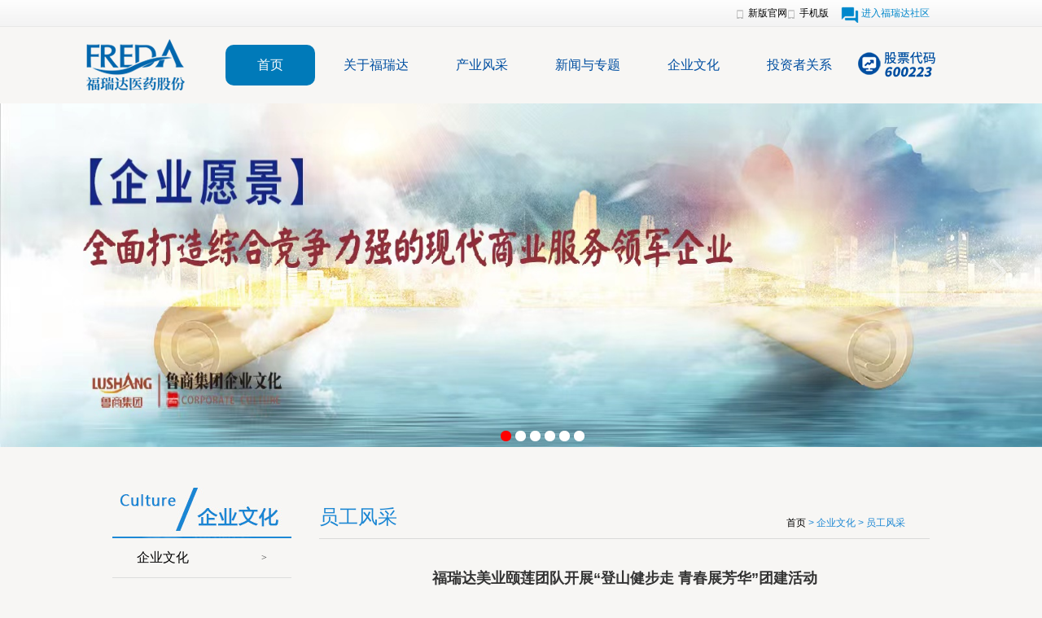

--- FILE ---
content_type: text/html; charset=utf-8
request_url: http://frd.haov123.com/Home/News/index/id/2265
body_size: 4126
content:
<!doctype html>
<html>
<head>
<meta charset="utf-8">
<link rel="stylesheet" href="/Public/frd/css/css.css" />
<title>福瑞达美业颐莲团队开展“登山健步走 青春展芳华”团建活动-福瑞达官方网站</title>
<meta name=keywords content="福瑞达美业颐莲团队开展“登山健步走 青春展芳华”团建活动">
<meta name=description content="">
<script type="text/javascript" src="/Public/frd/js/jquery.min.js"></script>
<script type="text/javascript" src="/Public/frd/js/jquery.SuperSlide.2.1.1.js"></script>
<link href="/Public/frd/css/3.css" rel="stylesheet" type="text/css" />
<style type="text/css">
p{text-indent: 2em;}
.textend img{max-width:700px;}
</style>
</head>

<body>
<div class="top">
   <div class="main">       
       <p class="fr"><span class="phone"><a href="//www.lshfreda.com/">新版官网</a></span><span class="phone"><a href="#">手机版</a></span><span class="shequ"><a href="#">进入福瑞达社区</a></span></p>
   </div>
</div>
<div class="top02">
<div class="nav">
   <div class="fl"></div>
   <div class="fr">
      <ul>
      <li class="on"><a href='/'>首页</a></li>
      <li><a href="/Home/News/index/id/1627.html">关于福瑞达</a>
      	  <ul class="subnav">
             <li><a href="/Home/News/index/id/1627.html">集团简介</a></li>
             <li><a href="/Home/News/index/id/94.html">发展历程</a></li>
             <li><a href="/Home/News/newslist/cid/22.html">集团荣誉</a></li>
             <li><a href="/Home/News/index/id/47.html">集团领导</a></li>
             <li><a href="/Home/News/newslist/cid/24.html">图话福瑞达</a></li>
			 <li><a href="/Home/News/index/id/714.html">联系我们</a></li>
          </ul> 
      </li>
      <li><!-- <a href="/Home/News/newslist/cid/44.html">产业风采</a> -->
		  <a href="/Home/News/index/id/107.html">产业风采</a>
        <ul class="subnav">
      <li><a href="https://www.focusfreda.com/" >焦点福瑞达</a></li><li><a href="http://www.fredabiotech.com/index.php?m=content&amp;c=index&amp;a=lists&amp;catid=12" >福瑞达生物科技</a></li><li><a href="/Home/News/index/id/104" >明仁福瑞达</a></li><li><a href="http://www.biofreda.com/about01.php?class_id=101101" >福瑞达生物股份</a></li><li><a href="/Home/News/index/id/2596" >新疆伊帕尔汗</a></li><li><a href="/Home/News/index/id/107" >医药事业部</a></li></ul>
      </li>
      <li><a href="#">新闻与专题</a>
                <ul class="subnav">
             <li><a href="/Home/News/newslist/cid/31.html">新闻快递</a></li>
             <li><a href="/Home/News/newslist/cid/32.html">焦点关注</a></li>
             <li><a href="/Home/News/newslist/cid/33.html">行业动态</a></li>
             <li><a href="/Home/News/newslist/cid/34.html">党的建设</a></li>
             <li><a href="/Home/News/newslist/cid/35.html">安全你我他</a></li>
          </ul>
      </li>
      <li><a href="#">企业文化</a>
      	          <ul class="subnav">
             <li><a href="/Home/News/index/id/715.html">企业文化</a></li>
             <!-- <li><a href="/Home/News/newslist/cid/28.html">员工风采</a></li>
             <li><a href="/Home/News/newslist/cid/29.html">福瑞达人</a></li> -->
                       
          </ul>
      </li><!--
      <li><a href="#">投资者关系</a></li>   
      --><li><a href="#">投资者关系</a>
      
               <ul class="subnav">
             <li><a href="/Home/News/newslist/cid/114.html">公司公告</a></li>
             <li><a href="/Home/News/newslist/cid/115.html">投资者保护</a></li>
             <li><a href="/Home/News/newslist/cid/116.html">通讯信息</a></li>
                     
          </ul></li>   
   </ul>
   </div>
   <div class="fl1"></div>
</div>
</div>


<div id="slideBox" class="slideBox">
  <div class="hd">
    <ul>
      <li></li>
      <li></li>
      <li></li>
      <li></li>
      <li></li>
      <li></li>
    </ul>
  </div>
  <div class="bd">
    <ul>
<li><a href="/Home/News/index/id/2598" 
          target="_blank"><img src="/uploads/image/20221217/20221217124207_74957.jpg" style="height:422px;"/></a></li><li><a href="/Home/News/index/id/2677" 
          target="_blank"><img src="/uploads/image/20230726/20230726150436_78736.jpg" style="height:422px;"/></a></li><li><a href="/Home/News/index/id/2217" 
          target="_blank"><img src="/uploads/image/20211102/20211102141550_30252.jpg" style="height:422px;"/></a></li><li><a href="http://www.fruida.com.cn/Home/News/index/id/102" 
          target="_blank"><img src="/uploads/image/20210806/20210806142816_70729.jpg" style="height:422px;"/></a></li><li><a href="/Home/News/index/id/2474" 
          target="_blank"><img src="/uploads/image/20211103/20211103171245_28590.jpg" style="height:422px;"/></a></li><li><a href="/Home/News/index/id/2595" 
          target="_blank"><img src="/uploads/image/20230613/20230613110112_55778.jpg" style="height:422px;"/></a></li>    </ul>
  </div>  
  <!-- 下面是前/后按钮代码，如果不需要删除即可 --> 
  <a class="prev" href="javascript:void(0)"></a> <a class="next" href="javascript:void(0)"></a> </div>
   <script type="text/javascript">
  jQuery(".slideBox").slide({mainCell:".bd ul",effect:"left",autoPlay:true,trigger:"click"});
  </script>


<div class="main">
   <div class="fl">
      <div class="tit titqywh"></div>
      <ul>
         <li><a href="/Home/News/index/id/715.html" >企业文化</a><span>&gt;</span></li>
         <!-- <li><a href="/Home/News/newslist/cid/28.html"  style="color:#1A86D3">员工风采</a><span>&gt;</span></li>
         <li><a href="/Home/News/newslist/cid/29.html" >福瑞达人</a><span>&gt;</span></li> -->
        
         
  </ul>
   </div>
   <div class="fr">
      <h2><span>员工风采</span><font><a href="/">首页</a> &gt; 企业文化  &gt; 员工风采</font></h2>
      <div class="line"></div><!--xian-->

  <div class="cyfc neirong">
  
  <div class="title">
          <h1>福瑞达美业颐莲团队开展“登山健步走 青春展芳华”团建活动</h1>
          <span>发布时间：  2021-03-23 20:08 &nbsp;  来源：	&nbsp; 浏览次数：  19507&nbsp;</span></div>
  <br><br>
    <div class="main1 textend">
  <p style="text-align:justify;text-indent:2em;">
	<span style="font-size:16px;">春三月正值春分，在这个生机盎然、草长莺飞的时节，为进一步提高团队协作意识，实现强健体魄与丰富业余文化生活的多重预期，福瑞达生物工程颐莲品牌组织了“登山健步走 青春展芳华”团建活动，通过活动的开展，增强员工团体凝聚力和集体向心力，树立了员工之间的积极沟通、相互信任、团结合作的意识，也增加员工的责任感。</span> 
</p>
<p style="text-align:justify;text-indent:2em;">
	<span style="font-size:16px;"><br />
</span> 
</p>
<p style="text-align:center;text-indent:2em;">
	<img src="/uploads/image/20210323/20210323201447_27761.jpg" alt="" width="600" height="383" title="" align="" /> 
</p>
<p style="text-align:justify;text-indent:2em;">
	<br />
</p>
<p style="text-align:justify;text-indent:2em;">
	<span style="font-size:16px;">初春的雪野湖上，阳光明媚，团队成员组成8支小队，进行了旱地冰壶比赛。旱地冰壶作为一项集个人技术与团队战术配合的投掷型竞赛项目，是需要整个团队进行交流、协作、执行来共同完成，既锻炼了身体，又增强了团队合作精神，提升了同事之间的信任度，同时也让大家感受到了合作与沟通的重要性，团队成员之间只有随时保持协调合作，才能高效的处理各种类型的工作任务。队员们在竞技的同时，也增进了彼此了解，增强了团队的凝聚力。</span> 
</p>
<p style="text-align:justify;text-indent:2em;">
	<br />
</p>
<p style="text-align:center;text-indent:2em;">
	<img src="/uploads/image/20210323/20210323201552_90285.jpg" alt="" width="600" height="400" title="" align="" /> 
</p>
<p style="text-align:justify;text-indent:2em;">
	<br />
</p>
<p style="text-align:justify;text-indent:2em;">
	<span style="font-size:16px;">一个个精心设计的团队建设游戏激发了大家浓</span><span style="font-size:16px;">厚的兴趣与热情，在游戏体验过程中，团队成员共同配合，赢得一个个胜利。随后，颐莲全体员工参与雪野湖登山健步走活动。整个景区环湖皆山、林壑尤美，走在崎岖陡峭的山路上，眺目远望，湖面春风轻拂，波光粼粼，大家斗志昂扬、阔步向前。徒步进行到一半时，一条接近90度的笔直山路出现在大家面前。面对险峻的道路，颐莲团队的员工拿出了工作中勇于挑战新高度的精神，相互帮助、相互鼓励、凝心聚力、拼搏向前，共同完成了健步走活动。</span> 
</p>
<p style="text-align:justify;text-indent:2em;">
	<span style="font-size:16px;"><br />
</span> 
</p>
<p style="text-align:center;text-indent:2em;">
	<img src="/uploads/image/20210323/20210323201709_55386.jpg" alt="" width="600" height="400" title="" align="" /> 
</p>
<p style="text-align:center;text-indent:2em;">
	<br />
</p>
<p style="text-align:justify;text-indent:2em;">
	<span style="font-size:16px;">此次活动，公司团队不仅发扬了“挑战自我、奋勇向前、永争第一”的精神，还倡导了积极健康的工作生活方式，团建活动也让大家走进春天，放松了身心，大家纷纷表示今后更要以更加饱满的热情，参与到公司发展和自己工作中，敢于担当、攻坚克难，为集团的高质量发展贡献力量。</span> 
</p>
<p style="text-align:justify;text-indent:2em;">
	<br />
</p>
<p style="text-align:justify;text-indent:2em;">
	<br />
</p> </div><!--main1--> <br><br>  <br><br>
   </div><!--cyfc-->
   </div><!--fr-->
   </div>






<div class="footer">
    <div class="foot">
        <ul>
            <li class="tit">关于福瑞达</li>
            <li><a href="/Home/News/index/id/1627.html">集团简介</a></li>
            <li><a href="/Home/News/index/id/94.html">发展历程</a></li>
            <li><a href="/Home/News/newslist/cid/22.html">集团荣誉</a></li>
            <!-- <li><a href="/Home/News/index/id/49.html">组织架构</a></li>
            <li><a href="/Home/News/index/id/47.html">集团领导</a></li> -->
            <li><a href="/Home/News/newslist/cid/24.html">图话福瑞达</a></li>

        </ul>

        <ul style="margin-left:50px;">
            <li class="tit">企业文化</li>
            <li><a href="/Home/News/index/id/715.html">企业文化</a></li>
            <!-- <li><a href="/Home/News/newslist/cid/28.html">员工风采</a></li>
            <li><a href="/Home/News/newslist/cid/29.html">福瑞达人</a></li>
            <li><a href="/Home/News/newslist/cid/59.html">文化生活</a></li>
            <li><a href="/Home/News/newslist/cid/25.html">管理话题</a></li> -->
        </ul>
        <ul style="margin-left:50px;">
            <li class="tit"><a href="/Home/News/newslist/cid/44.html">产业风采</a></li>
            <li><a href="https://www.focusfreda.com/">焦点福瑞达</a></li><li><a href="http://www.fredabiotech.com/index.php?m=content&amp;c=index&amp;a=lists&amp;catid=12">福瑞达生物科技</a></li><li><a href="/Home/News/index/id/104">明仁福瑞达</a></li><li><a href="http://www.biofreda.com/about01.php?class_id=101101">福瑞达生物股份</a></li><li><a href="/Home/News/index/id/2596">新疆伊帕尔汗</a></li><li><a href="/Home/News/index/id/107">医药事业部</a></li>
            <li><a href="/Home/News/newslist/cid/44.html">. . .</a></li>
        </ul>

        <ul style="margin-left:50px;">
            <li class="tit">新闻与专题</li>
            <li><a href="/Home/News/newslist/cid/31.html">新闻快递</a></li>
            <li><a href="/Home/News/newslist/cid/32.html">焦点关注</a></li>
            <li><a href="/Home/News/newslist/cid/33.html">行业动态</a></li>
            <li><a href="/Home/News/newslist/cid/34.html">两学一做</a></li>
            <li><a href="/Home/News/newslist/cid/35.html">安全你我他</a></li>
        </ul><!--
       <ul style="margin-left:50px;">
          <li class="tit">投资者关系</li>
          <li><a href="#">明仁福瑞达</a></li>
          <li><a href="#">福瑞达生物工程</a></li>         
       </ul>
       -->


        <ul style="margin-left:50px; border:none">
            <li class="tit">服务中心</li>
            <li><a href="/Home/News/newslist/cid/114.html">公司公告</a></li>
            <li><a href="/Home/News/newslist/cid/115.html">投资者保护</a></li>
            <li><a href="/Home/News/newslist/cid/116.html">通讯信息</a></li>
        </ul>


        <ul style="margin-left:30px;border:none; text-align:center">
            <li class="tit">关注我们</li>
            <li><img src="/Public/frd/images/2vm.jpg"></li>
            <li style=" line-height:22px; color:#fff;">扫一扫<br>了解更多企业动态</li>
        </ul>
    </div>
</div>
<div class="footer01">
    <div class="foot">
        <p>经营许可证：370000001802 <a href="http://beian.miit.gov.cn/" target="_blank" style="color:#949492;text-align:center;font-size:14px;">鲁ICP备11018970号</a><img src="/Public/frd/images/frd.jpg">版权所有：山东福瑞达医药集团有限公司&nbsp;&nbsp;&nbsp;&nbsp;&nbsp;&nbsp;&nbsp;</p>
    </div>
</div>
<div style="width:300px;margin:0 auto; padding:20px 0;">
    <a target="_blank" href="http://www.beian.gov.cn/portal/registerSystemInfo?recordcode=37010202000885"
       style="display:inline-block;text-decoration:none;height:20px;line-height:20px;">
        <img src="/Public/frd/images/beian.png" style="float:left;"/>
        <p style="float:left;height:20px;line-height:20px;margin: 0px 0px 0px 5px; color:#939393;">鲁公网安备
            37010202000885号</p></a>
</div>

    
</body>
</html>

--- FILE ---
content_type: text/css
request_url: http://frd.haov123.com/Public/frd/css/css.css
body_size: 3165
content:
@charset "utf-8";
/* CSS Document */
body,div,ul,ol,li,dl,dt,dd,p,h1,h2,h3,h4,h5,h6,form,table,tr,td,th,button,input,select,textarea,p{font-family:"微软雅黑", Arial, "Times New Roman"; margin:0; padding:0; font-size:12px; list-style:none; color:#333; font-weight:normal;}
body{ background:#F7F6F4}
img{border:none;} button,input,select,textarea{font-size:100%;outline:none;resize:none;}
a{ text-decoration: none; color:#484848;}a:hover{ text-decoration:underline;color:#e94e22;}a:active { outline: none; star: expression(this.onFocus=this.blur()); }/*解决a标签点击后的虚线框问题*/
.fl{ float:left;}.fr{ float:right;}
.bk20{ width:100%; height:20px; overflow:hidden; clear:both;}
.bk40{ width:100%; height:40px; overflow:hidden; clear:both;}

/*头部*/
.top{ width:100%;height:33px;line-height:33px; background:url(../images/top-bg.jpg) repeat-x;}
.top .main{ width:1004px; margin:0 auto; }.top .main .fr{ float:right; text-align:right}
.top .main p{ font-size:12px; color:#757575;}
.top .main p .phone{ background:url(../images/icon.png) no-repeat 0px 2px; padding-left:15px;}
.top .main p .en{background:url(../images/icon.png) no-repeat 0px -20px; padding-left:15px;}
.top .main p .shequ{ background:url(../images/icon.png) no-repeat 0px -47px; padding-left:25px; padding-top:5px; padding-bottom:5px; margin-left:15px}
.top .main p .shequ a{ color:#0087CB;}.top .main p .shequ a:hover{ color:#e94e22;}


.top02{ width:100%; background:#F7F6F4;}
.nav{ width:1075px; height:94px; line-height:94px; margin:0 auto; background:#F7F6F4 }
.nav .fl{ width:126px; height:73px; margin-right:38px; background:url(../images/logo.png) no-repeat 0px 0px; float:left; margin-top:10px;}
.nav .fr{ width:780px; float:left;}
.nav .fl1{ width:126px; height:50px; background:url(../images/20230531102225.png) no-repeat 0px 0px; float:right; margin-top:25px;}
.nav ul li{  float:left; text-align:center;width:130px; font-size:16px; position:relative}
.nav ul li a{ color:#004FA1; font-family:'Microsoft Yahei'; display:block  }
.nav ul li a:hover{ color:#e94e22; text-decoration:none}
.nav ul li.on a{   height: 30px;  color: #fff; padding: 10px 10px; background: #007AB9;  border-radius: 10px;
  display: block; line-height: 30px;  margin: 22px 10px 0 10px;}
.nav ul li.on a:hover{ color:#e94e22; text-decoration:none}


/* 滚动图片 */
.slideBox{ width:100%; /*height:422px;*/ overflow:hidden; position:relative; }
.slideBox .hd{ height:15px; overflow:hidden; position:absolute;left:50%; margin-left:-25px;bottom:5px; z-index:1;}
.slideBox .hd ul{ overflow:hidden; zoom:1; float:left;  }
.slideBox .hd ul li{ float:left; margin-right:5px;  width:13px; height:13px; line-height:13px; text-align:center; background:#fff; cursor:pointer; border-radius:13px;}
.slideBox .hd ul li.on{ background:#f00; color:#fff; }
.slideBox .bd{ position:relative; height:100%; z-index:0;}
.slideBox .bd li{ zoom:1; vertical-align:middle; text-align:center; }
.slideBox .bd img{ width:100%; /*height:422px;*/ display:block;}
  
/* 下面是前/后按钮代码，如果不需要删除即可 */
.slideBox .prev,
.slideBox .next{ position:absolute; left:3%; top:50%; margin-top:-25px; display:block; width:32px; height:40px; background:url(../images/slider-arrow.png) -110px 5px no-repeat; filter:alpha(opacity=50);opacity:0.5;}
.slideBox .next{ left:auto; right:3%; background-position:8px 5px; }
.slideBox .prev:hover,
.slideBox .next:hover{ filter:alpha(opacity=100);opacity:1;  }
.slideBox .prevStop{ display:none;}
.slideBox .nextStop{ display:none;}

/*内容*/
.main{ width:1004px; margin:50px auto 0; }
.main .fl{ width:220px; float:left;}
.main .fl .tit{ width:220px; height:62px; background:url(../images/cyfc-tit.jpg) no-repeat;}
.main .fl ul li{ height:48px; line-height:48px; border-bottom:1px solid #DCDCDC;}
.main .fl ul li a{ padding-left:30px; font-size:16px}
.main .fl ul li span{ float:right; padding-right:30px; font-family:"宋体"}

.main .fr{ width:750px; overflow:hidden; float:right}
.main .fr h2{width:750px; overflow:hidden; border-bottom:1px solid #DADADA; }
.main .fr h2 span{ font-size:24px; float:left; color:#1A86D3;margin-top:20px; margin-bottom:10px;}
.main .fr h2 font{ float:right; margin-right:30px;margin-top:35px; margin-bottom:10px; color:#1A86D3 }
.main .fr .cyfc{width:750px; height:600px;overflow:hidden; margin-top:65px; position:relative; }
.main .fr .pic-1{width: 127px;height:82px;position:absolute;left: 219px;top:0;}
.main .fr .pic-2{width: 127px;height: 82px;position:absolute;left: 365px;top:0;}
.main .fr .pic-3{width: 127px;height: 82px;position:absolute;left: 130px;top: 100px;}
.main .fr .pic-4{width: 127px;height: 82px;position:absolute;left: 130px;top: 200px;}
.main .fr .pic-5{width: 127px;height: 82px;position:absolute;left: 440px;top:100px;}
.main .fr .pic-6{width: 127px;height: 82px;position:absolute;left: 440px;top: 200px;}
.main .fr .pic-7{width: 127px;height: 82px;position:absolute;left: 286px;top: 270px;}
.main .fr .pic-8{ width:100px; height:95px; position:absolute; left:595px;top:185px;}
.main .fr .pic-9{ width:108px; height:105px; position:absolute; left:115px;top:295px;}
.main .fr .pic-10{ width:108px; height:105px; position:absolute; left:235px;top:295px;}
.main .fr .pic-11{ width:108px; height:105px; position:absolute; left:480px;top:295px;}
.main .fr .pic-12{ width:115px; height:75px; position:absolute; left:293px;top:426px;}
.main .fr .pic-13{ width:108px; height:105px; position:absolute; left:360px;top:295px;}

.main .fr div.cyfcxg{ overflow:hidden; }
.main .fr div.cyfcxg div{overflow:hidden;  opacity: 0.8; filter: Alpha(opacity=80); }
.main .fr div.cyfcxg div:hover{ opacity: 1; filter: Alpha(opacity=100); }
.main .fr div.cyfcxg div img{ width:100%; height:100%;}

.main01{width:1004px; margin:0 auto 20px; overflow:hidden}
.main01 .fl,.main01 .fr{ width:482px; overflow:hidden}
.main01 .tit{ width:482px; overflow:hidden; height:37px; line-height:37px; background:url(../images/tit.jpg) no-repeat;}
.main01 .tit .bt{ font-size:18px; color:#fff; width:106px; text-align:center; display:block; float:left}
.main01 .tit .en{ color:#D3D7DA; font-size:12px; float:left; margin-left:35px; margin-top:5px;}
.main01 .tit .more{ float:right}
.main01 dl{width:482px; overflow:hidden; margin-top:25px;}
.main01 .fl dl dt { width:188px; float:left}
.main01 .fl dl dt img{ width:176px; height:128px; padding:5px; border:1px solid #BFBBBB}
.main01 .fl dl dd { width:280px; float:right; line-height:26px; text-indent:2em; color:#232323}
.main01 .fl dl dd a{ color:#C72425;}

.slideGroup{ position:relative;}
.slideGroup .slideBox{ zoom:1; padding-left:38px; margin-left:20px; position:relative; width:440px;height:106px;background:#fff; float:left; top:-7px; }
.kysl{ width:29px; height:128px; background:url(../images/kyzs.png) no-repeat 0px 0px; position:absolute; top:-15px; left:0; z-index:999; float:left; display:block; }
.slideGroup .sPrev,.slideGroup .sNext{ position:absolute; left:8px;top:40px;display:block;width:30px; height:30px;background:url(../images/slider-arrow1.png) no-repeat -110px 0px;}
.slideGroup .sNext{ left:auto; right:8px; background:url(../images/slider-arrow1.png) no-repeat 0px 0px;}
.slideGroup .parBd ul{ zoom:1;  }
.slideGroup .parBd ul li{ margin:0px 5px; float:left; _display:inline;text-align:center; width:123px;}
.slideGroup .parBd ul li .pic{ text-align:center; margin:6px 0px;}
.slideGroup .parBd ul li .pic img{ width:123px; height:95px; display:block;}
.slideGroup .parBd ul li .pic a:hover img{ border-color:#999;  }


.main01 .fr dl dt { width:216px; float:left}
.main01 .fr dl dt img{ width:204px; height:130px; padding:5px; border:1px solid #BFBBBB}
.main01 .fr dl dd { width:250px; float:right; line-height:26px; color:#232323}
.main01 .fr dl dd h3 a{ font-size:18px; color:#2164AC}.main01 .fr dl dd h3 a:hover{color:#e94e22;}
.main01 .fr dl dd p{width:250px; line-height:26px; text-indent:2em; color:#232323;  margin-top:10px;}
.main01 .fr dl dd p a{ color:#C72425;}.main01 .fr ul{ margin-top:15px;}
.main01 .fr ul li{ background:url(../images/icon.jpg) no-repeat 0px 15px;overflow: hidden; padding-left:15px; line-height:32px; border-bottom:dashed 1px #CDCBCB;}
.main01 .fr ul li a{ float:left; color:#636262}.main01 .fr ul li a:hover{color:#e94e22;}
.main01 .fr ul li .time{ float:right; font-size:10px;color:#636262}
.red{ color:#d20007; font-style:normal; margin-left:5px; font-size:10px;}.line{ width:271px; height:11px;  no-repeat; margin-top:15px;}

.main01 .fl ul { width:500px; margin-top:20px;}
.main01 .fl ul.product li{ width:112px; overflow:hidden; float:left; margin-right:11px; position:relative}
.main01 .fl ul.product li img{ width:110px; height:110px; overflow:hidden; border:1px solid #DBDAD8; position:relative;top:0; left:0; z-index:2}
.main01 .fl ul.product li h4{ font-size:12px; text-align:center; line-height:40px;height:40px; overflow:hidden; font-weight:normal; }
.main01 .fl ul.product li:hover h4 { color:#da251c}

.main02{ width:1004px; overflow:hidden; margin:0 auto;}
.main02 .tit{ width:1004px; overflow:hidden; height:37px; line-height:37px; background:url(../images/tit.jpg) no-repeat;}
.main02 .tit .bt{ font-size:18px; color:#fff; width:106px; text-align:center; display:block; float:left}
.main02 .tit .en{ color:#D3D7DA; font-size:12px; float:left; margin-left:35px; margin-top:5px;}
.main02 .tit .more{ float:right}

.slideGroup01{ position:relative; }
.slideGroup01 .slideBox{ zoom:1; padding-left:50px; position:relative; width:1004px;height:120px;float:left;margin-top:25px; }
.slideGroup01 .sPrev,.slideGroup01 .sNext{ position:absolute; left:8px;top:40px;display:block;width:39px; height:39px;background:url(../images/slider-arrow2.png) no-repeat -117px 0px;}
.slideGroup01 .sNext{ left:auto; right:48px; background:url(../images/slider-arrow2.png) no-repeat 0px 0px;}
.slideGroup01 .parBd ul{ zoom:1;  }
.slideGroup01 .parBd ul li{ margin:0px 8px; float:left; _display:inline;text-align:center; width:165px;}
.slideGroup01 .parBd ul li .pic{ text-align:center; }
.slideGroup01 .parBd ul li .pic img{ width:165px; height:120px; display:block;}
.slideGroup01 .parBd ul li .pic a:hover img{ border-color:#999;  }


.slideTxtBox{ width:1004px;  text-align:left; margin:20px auto 0; }
.slideTxtBox .hd{ height:40px; line-height:40px; background:#f4f4f4; padding:0 10px 0 0px;   border:1px solid #ddd;  position:relative; }
.slideTxtBox .hd ul{ float:left;  position:absolute; height:32px;   }
.slideTxtBox .hd ul li{ float:left; padding:0 25px; cursor:pointer; font-size:18px  }
.slideTxtBox .hd ul li.on{ height:40px;  background:#024A94; color:#fff; border-radius:10px 10px 0 0; }
.slideTxtBox .bd ul{ padding:15px;  zoom:1; overflow:hidden }
.slideTxtBox .bd li{ float:left; border-right:1px solid #E3E2E0; padding:0 5px;  }
.slideTxtBox .bd li .date{ float:right; color:#999;  }

.xzlm{   height: 36px;width: 481px;background: url(../images/lm.jpg);margin-top: 20px;line-height: 36px; overflow: hidden;}
.xzlm a{color:#fff; } 
.xzlm div{ width: 160px; text-align: center;}
.xzlm .xzl{ float: left; }
.xzlm .xzm{ float: left; }
.xzlm .xzr{ float: right; }

/*footer*/
.footer{ width:100%; background:#646363; overflow: hidden;
  padding-bottom: 20px;
}
.foot{ width:1004px; margin:0 auto; padding-top:30px;}
.foot ul{ float:left; width:125px; border-right:1px dashed #7E7E7E; color:#fff; float:left}
.foot ul li{ line-height:30px;}.foot ul li a{ color:#fff;}.foot ul li a:hover{color:#e94e22;}
.foot ul li.tit{ font-size:16px; margin-bottom:15px;color:#fff;}
.footer01{ width:100%; height:90px; background:#414140;}
.foot p{ color:#949492; text-align:center; font-size:14px}.foot p img {vertical-align: middle;}

.nav ul li ul{ display:none}
.nav ul li ul.subnav{ border-top:1px solid #e60012; position:absolute; top:65px; width:130px; background:#fff; z-index:9999;}
.nav ul li ul.subnav li{ width:130px; height:28px; line-height:28px; text-align:center; }
.nav ul li ul.subnav li a{ color:#9fa0a0; font: 12px/26px 宋体; padding:0px;display:block }
.nav ul li ul.subnav li a:hover{ color:#da251c; padding:0px;background:#F7F6F4; text-decoration:none}
.nav ul li:hover ul{display:block;}

--- FILE ---
content_type: text/css
request_url: http://frd.haov123.com/Public/frd/css/3.css
body_size: 1304
content:
@charset "utf-8";
html,body,div,object,iframe,p,a,em,strong,u,i,h1,h2,h3,h4,h5,h6,center,dl,dt,dd,ul,ol,li,fieldset,legend,form,label{margin:0;border:0;outline:0;font-size:100%;vertical-align:baseline;padding-top: 0;padding-right: 0;padding-bottom: 0;padding-left: 0;list-style:none;}
body{font-family: "宋体", arial;font-size: 12px;color: #000;}

.left,.right {font-size:1px;}
.border {border:1px solid #d4d4d4;}
.fl {float:left;}
.fm {float:left;}
.fr {float:right;}
a{text-decoration:none;color:#000; }
a:hover{text-decoration:underline;color:#c00; }
.line {font-size:1px;height:8px;width:100%;}
img{border:0px;}


/* 栏目标题结束 */
.bk1,.bk5,.bk10,.bk15,.bk20,.bk25{clear:both;font:1px/1px Arial;overflow:hidden;}
.bk1{height:1px;}
.bk5{height:5px;}
.bk10{height:10px;}
.bk15{height:15px;}
.bk20{height:20px;}
.bk25{height:25px;}

.ht .fr ul li.bdcs-search-sug-list-item{ height: 18px;line-height: 18px; font-family: Arial,SimSun,sans-serif;font-size: 12px;  clear: both;}
.main .fr .cyfc { height: auto;  margin-top: 0px;}
.main{overflow:hidden;}
.main1 ul{ /*margin-top:15px;*/}
.main1 ul li{ background:url(../images/icon.jpg) 10px 21px no-repeat; line-height:45px; padding-left:30px; width:730px; height:45px; overflow:hidden;border-bottom: 1px dashed #CCC;}
.main1 ul li a{ color:#122e67; font-size:14px; width:73%;display: block;float: left;}
.main1 ul span{ color:#E3380A; font-size:14px; width:15%; float:right; color:#000}
.main1 ul span a{ color:#E3380A; }
.main1 .cl{ background:none; padding-left:10px;}	
 
.zi{font-size:13px;}
.tu01{margin-top:12px;}

/* 分页 */
.turnPage {text-align:center; margin:0 auto; margin-top:20px; }
.turnPage span,.turnPage a {height: 23px; line-height: 23px; padding: 0 8px; margin:4px ; background: #fff; border: 1px solid #e5e5e5; overflow: hidden;vertical-align: top; display:inline-block; color:#252525; }
.turnPage span ,.turnPage a:hover {background:#39C; border: 1px solid #39C; text-decoration: none; color:#fff;}
.turnPage a{ color:#252525;}

.main .fl .titqywh{ width:220px; height:62px; background:url(../images/qywh-tit.jpg) no-repeat;}
.main .fl .titfwzx{ width:220px; height:62px; background:url(../images/fwzx-tit1.jpg) no-repeat;}

.main .fl .titnews{ width:220px; height:62px; background:url(../images/xwyzt-tit.jpg) no-repeat;}
.main .fl .titabout{ width:220px; height:62px; background:url(../images/gyfrd-tit.jpg) no-repeat;}
.main .fl .titcpzs{ width:220px; height:62px; background:url(../images/cpzs-tit.jpg) no-repeat;}

.main .fr .cyfc hr{    border: 0px ;
  width: 98%;
  border-bottom: 1px dashed #CCC; } 
  
  .neirong .title { text-align:center; padding:10px; border-bottom:1px dashed #b9b1b1; line-height:30px;}
.neirong .title h1{ font-size:18px; font-weight:bold;}
.neirong .title span{ color:#6d6c6c;}
  
  
dl.imglist{ width:100%; margin-top:15px;overflow: hidden;}
dl.imglist dt{ width:187px; float:left; overflow:hidden; margin-bottom:15px;}
dl.imglist dt img{width:170px; height:125px;}
dl.imglist dt p a{ font-size:14px; font-family:"微软雅黑"; font-weight:normal;}
dl.imglist dt p a:hover{ }
dl.imglist dt p{margin-top:8px; font-size:14px; height:20px; width:170px; text-align:center;overflow:hidden; margin-bottom:8px;}
.xiaobiao { overflow:hidden; margin:20px 0 10px 0; height:30px; line-height:30px;}
.xiaobiao a{float:right;}
.xiaobiao span{ background-color:#9CF;color:#333;font-size:14px; padding:5px 20px;}
.line111{border-bottom: 1px dashed #CCC; margin-bottom:30px;}